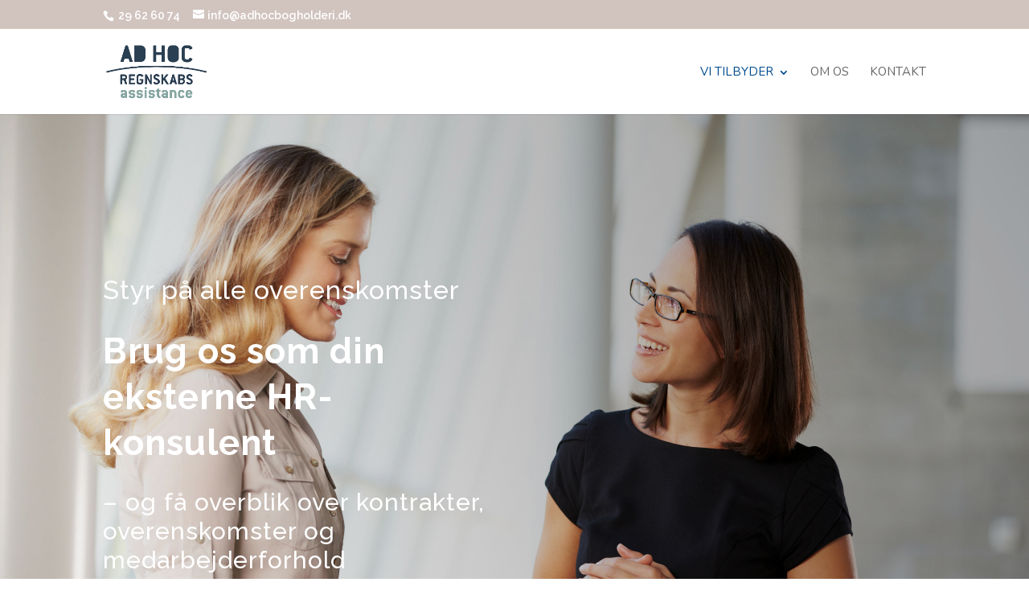

--- FILE ---
content_type: text/html; charset=utf-8
request_url: https://www.google.com/recaptcha/api2/anchor?ar=1&k=6LcMLZMcAAAAAD8nMzYuksrw2Kk29EDGTOjgXuUN&co=aHR0cHM6Ly9hZGhvY2JvZ2hvbGRlcmkuZGs6NDQz&hl=en&v=PoyoqOPhxBO7pBk68S4YbpHZ&size=invisible&anchor-ms=20000&execute-ms=30000&cb=puly1wimknzq
body_size: 48681
content:
<!DOCTYPE HTML><html dir="ltr" lang="en"><head><meta http-equiv="Content-Type" content="text/html; charset=UTF-8">
<meta http-equiv="X-UA-Compatible" content="IE=edge">
<title>reCAPTCHA</title>
<style type="text/css">
/* cyrillic-ext */
@font-face {
  font-family: 'Roboto';
  font-style: normal;
  font-weight: 400;
  font-stretch: 100%;
  src: url(//fonts.gstatic.com/s/roboto/v48/KFO7CnqEu92Fr1ME7kSn66aGLdTylUAMa3GUBHMdazTgWw.woff2) format('woff2');
  unicode-range: U+0460-052F, U+1C80-1C8A, U+20B4, U+2DE0-2DFF, U+A640-A69F, U+FE2E-FE2F;
}
/* cyrillic */
@font-face {
  font-family: 'Roboto';
  font-style: normal;
  font-weight: 400;
  font-stretch: 100%;
  src: url(//fonts.gstatic.com/s/roboto/v48/KFO7CnqEu92Fr1ME7kSn66aGLdTylUAMa3iUBHMdazTgWw.woff2) format('woff2');
  unicode-range: U+0301, U+0400-045F, U+0490-0491, U+04B0-04B1, U+2116;
}
/* greek-ext */
@font-face {
  font-family: 'Roboto';
  font-style: normal;
  font-weight: 400;
  font-stretch: 100%;
  src: url(//fonts.gstatic.com/s/roboto/v48/KFO7CnqEu92Fr1ME7kSn66aGLdTylUAMa3CUBHMdazTgWw.woff2) format('woff2');
  unicode-range: U+1F00-1FFF;
}
/* greek */
@font-face {
  font-family: 'Roboto';
  font-style: normal;
  font-weight: 400;
  font-stretch: 100%;
  src: url(//fonts.gstatic.com/s/roboto/v48/KFO7CnqEu92Fr1ME7kSn66aGLdTylUAMa3-UBHMdazTgWw.woff2) format('woff2');
  unicode-range: U+0370-0377, U+037A-037F, U+0384-038A, U+038C, U+038E-03A1, U+03A3-03FF;
}
/* math */
@font-face {
  font-family: 'Roboto';
  font-style: normal;
  font-weight: 400;
  font-stretch: 100%;
  src: url(//fonts.gstatic.com/s/roboto/v48/KFO7CnqEu92Fr1ME7kSn66aGLdTylUAMawCUBHMdazTgWw.woff2) format('woff2');
  unicode-range: U+0302-0303, U+0305, U+0307-0308, U+0310, U+0312, U+0315, U+031A, U+0326-0327, U+032C, U+032F-0330, U+0332-0333, U+0338, U+033A, U+0346, U+034D, U+0391-03A1, U+03A3-03A9, U+03B1-03C9, U+03D1, U+03D5-03D6, U+03F0-03F1, U+03F4-03F5, U+2016-2017, U+2034-2038, U+203C, U+2040, U+2043, U+2047, U+2050, U+2057, U+205F, U+2070-2071, U+2074-208E, U+2090-209C, U+20D0-20DC, U+20E1, U+20E5-20EF, U+2100-2112, U+2114-2115, U+2117-2121, U+2123-214F, U+2190, U+2192, U+2194-21AE, U+21B0-21E5, U+21F1-21F2, U+21F4-2211, U+2213-2214, U+2216-22FF, U+2308-230B, U+2310, U+2319, U+231C-2321, U+2336-237A, U+237C, U+2395, U+239B-23B7, U+23D0, U+23DC-23E1, U+2474-2475, U+25AF, U+25B3, U+25B7, U+25BD, U+25C1, U+25CA, U+25CC, U+25FB, U+266D-266F, U+27C0-27FF, U+2900-2AFF, U+2B0E-2B11, U+2B30-2B4C, U+2BFE, U+3030, U+FF5B, U+FF5D, U+1D400-1D7FF, U+1EE00-1EEFF;
}
/* symbols */
@font-face {
  font-family: 'Roboto';
  font-style: normal;
  font-weight: 400;
  font-stretch: 100%;
  src: url(//fonts.gstatic.com/s/roboto/v48/KFO7CnqEu92Fr1ME7kSn66aGLdTylUAMaxKUBHMdazTgWw.woff2) format('woff2');
  unicode-range: U+0001-000C, U+000E-001F, U+007F-009F, U+20DD-20E0, U+20E2-20E4, U+2150-218F, U+2190, U+2192, U+2194-2199, U+21AF, U+21E6-21F0, U+21F3, U+2218-2219, U+2299, U+22C4-22C6, U+2300-243F, U+2440-244A, U+2460-24FF, U+25A0-27BF, U+2800-28FF, U+2921-2922, U+2981, U+29BF, U+29EB, U+2B00-2BFF, U+4DC0-4DFF, U+FFF9-FFFB, U+10140-1018E, U+10190-1019C, U+101A0, U+101D0-101FD, U+102E0-102FB, U+10E60-10E7E, U+1D2C0-1D2D3, U+1D2E0-1D37F, U+1F000-1F0FF, U+1F100-1F1AD, U+1F1E6-1F1FF, U+1F30D-1F30F, U+1F315, U+1F31C, U+1F31E, U+1F320-1F32C, U+1F336, U+1F378, U+1F37D, U+1F382, U+1F393-1F39F, U+1F3A7-1F3A8, U+1F3AC-1F3AF, U+1F3C2, U+1F3C4-1F3C6, U+1F3CA-1F3CE, U+1F3D4-1F3E0, U+1F3ED, U+1F3F1-1F3F3, U+1F3F5-1F3F7, U+1F408, U+1F415, U+1F41F, U+1F426, U+1F43F, U+1F441-1F442, U+1F444, U+1F446-1F449, U+1F44C-1F44E, U+1F453, U+1F46A, U+1F47D, U+1F4A3, U+1F4B0, U+1F4B3, U+1F4B9, U+1F4BB, U+1F4BF, U+1F4C8-1F4CB, U+1F4D6, U+1F4DA, U+1F4DF, U+1F4E3-1F4E6, U+1F4EA-1F4ED, U+1F4F7, U+1F4F9-1F4FB, U+1F4FD-1F4FE, U+1F503, U+1F507-1F50B, U+1F50D, U+1F512-1F513, U+1F53E-1F54A, U+1F54F-1F5FA, U+1F610, U+1F650-1F67F, U+1F687, U+1F68D, U+1F691, U+1F694, U+1F698, U+1F6AD, U+1F6B2, U+1F6B9-1F6BA, U+1F6BC, U+1F6C6-1F6CF, U+1F6D3-1F6D7, U+1F6E0-1F6EA, U+1F6F0-1F6F3, U+1F6F7-1F6FC, U+1F700-1F7FF, U+1F800-1F80B, U+1F810-1F847, U+1F850-1F859, U+1F860-1F887, U+1F890-1F8AD, U+1F8B0-1F8BB, U+1F8C0-1F8C1, U+1F900-1F90B, U+1F93B, U+1F946, U+1F984, U+1F996, U+1F9E9, U+1FA00-1FA6F, U+1FA70-1FA7C, U+1FA80-1FA89, U+1FA8F-1FAC6, U+1FACE-1FADC, U+1FADF-1FAE9, U+1FAF0-1FAF8, U+1FB00-1FBFF;
}
/* vietnamese */
@font-face {
  font-family: 'Roboto';
  font-style: normal;
  font-weight: 400;
  font-stretch: 100%;
  src: url(//fonts.gstatic.com/s/roboto/v48/KFO7CnqEu92Fr1ME7kSn66aGLdTylUAMa3OUBHMdazTgWw.woff2) format('woff2');
  unicode-range: U+0102-0103, U+0110-0111, U+0128-0129, U+0168-0169, U+01A0-01A1, U+01AF-01B0, U+0300-0301, U+0303-0304, U+0308-0309, U+0323, U+0329, U+1EA0-1EF9, U+20AB;
}
/* latin-ext */
@font-face {
  font-family: 'Roboto';
  font-style: normal;
  font-weight: 400;
  font-stretch: 100%;
  src: url(//fonts.gstatic.com/s/roboto/v48/KFO7CnqEu92Fr1ME7kSn66aGLdTylUAMa3KUBHMdazTgWw.woff2) format('woff2');
  unicode-range: U+0100-02BA, U+02BD-02C5, U+02C7-02CC, U+02CE-02D7, U+02DD-02FF, U+0304, U+0308, U+0329, U+1D00-1DBF, U+1E00-1E9F, U+1EF2-1EFF, U+2020, U+20A0-20AB, U+20AD-20C0, U+2113, U+2C60-2C7F, U+A720-A7FF;
}
/* latin */
@font-face {
  font-family: 'Roboto';
  font-style: normal;
  font-weight: 400;
  font-stretch: 100%;
  src: url(//fonts.gstatic.com/s/roboto/v48/KFO7CnqEu92Fr1ME7kSn66aGLdTylUAMa3yUBHMdazQ.woff2) format('woff2');
  unicode-range: U+0000-00FF, U+0131, U+0152-0153, U+02BB-02BC, U+02C6, U+02DA, U+02DC, U+0304, U+0308, U+0329, U+2000-206F, U+20AC, U+2122, U+2191, U+2193, U+2212, U+2215, U+FEFF, U+FFFD;
}
/* cyrillic-ext */
@font-face {
  font-family: 'Roboto';
  font-style: normal;
  font-weight: 500;
  font-stretch: 100%;
  src: url(//fonts.gstatic.com/s/roboto/v48/KFO7CnqEu92Fr1ME7kSn66aGLdTylUAMa3GUBHMdazTgWw.woff2) format('woff2');
  unicode-range: U+0460-052F, U+1C80-1C8A, U+20B4, U+2DE0-2DFF, U+A640-A69F, U+FE2E-FE2F;
}
/* cyrillic */
@font-face {
  font-family: 'Roboto';
  font-style: normal;
  font-weight: 500;
  font-stretch: 100%;
  src: url(//fonts.gstatic.com/s/roboto/v48/KFO7CnqEu92Fr1ME7kSn66aGLdTylUAMa3iUBHMdazTgWw.woff2) format('woff2');
  unicode-range: U+0301, U+0400-045F, U+0490-0491, U+04B0-04B1, U+2116;
}
/* greek-ext */
@font-face {
  font-family: 'Roboto';
  font-style: normal;
  font-weight: 500;
  font-stretch: 100%;
  src: url(//fonts.gstatic.com/s/roboto/v48/KFO7CnqEu92Fr1ME7kSn66aGLdTylUAMa3CUBHMdazTgWw.woff2) format('woff2');
  unicode-range: U+1F00-1FFF;
}
/* greek */
@font-face {
  font-family: 'Roboto';
  font-style: normal;
  font-weight: 500;
  font-stretch: 100%;
  src: url(//fonts.gstatic.com/s/roboto/v48/KFO7CnqEu92Fr1ME7kSn66aGLdTylUAMa3-UBHMdazTgWw.woff2) format('woff2');
  unicode-range: U+0370-0377, U+037A-037F, U+0384-038A, U+038C, U+038E-03A1, U+03A3-03FF;
}
/* math */
@font-face {
  font-family: 'Roboto';
  font-style: normal;
  font-weight: 500;
  font-stretch: 100%;
  src: url(//fonts.gstatic.com/s/roboto/v48/KFO7CnqEu92Fr1ME7kSn66aGLdTylUAMawCUBHMdazTgWw.woff2) format('woff2');
  unicode-range: U+0302-0303, U+0305, U+0307-0308, U+0310, U+0312, U+0315, U+031A, U+0326-0327, U+032C, U+032F-0330, U+0332-0333, U+0338, U+033A, U+0346, U+034D, U+0391-03A1, U+03A3-03A9, U+03B1-03C9, U+03D1, U+03D5-03D6, U+03F0-03F1, U+03F4-03F5, U+2016-2017, U+2034-2038, U+203C, U+2040, U+2043, U+2047, U+2050, U+2057, U+205F, U+2070-2071, U+2074-208E, U+2090-209C, U+20D0-20DC, U+20E1, U+20E5-20EF, U+2100-2112, U+2114-2115, U+2117-2121, U+2123-214F, U+2190, U+2192, U+2194-21AE, U+21B0-21E5, U+21F1-21F2, U+21F4-2211, U+2213-2214, U+2216-22FF, U+2308-230B, U+2310, U+2319, U+231C-2321, U+2336-237A, U+237C, U+2395, U+239B-23B7, U+23D0, U+23DC-23E1, U+2474-2475, U+25AF, U+25B3, U+25B7, U+25BD, U+25C1, U+25CA, U+25CC, U+25FB, U+266D-266F, U+27C0-27FF, U+2900-2AFF, U+2B0E-2B11, U+2B30-2B4C, U+2BFE, U+3030, U+FF5B, U+FF5D, U+1D400-1D7FF, U+1EE00-1EEFF;
}
/* symbols */
@font-face {
  font-family: 'Roboto';
  font-style: normal;
  font-weight: 500;
  font-stretch: 100%;
  src: url(//fonts.gstatic.com/s/roboto/v48/KFO7CnqEu92Fr1ME7kSn66aGLdTylUAMaxKUBHMdazTgWw.woff2) format('woff2');
  unicode-range: U+0001-000C, U+000E-001F, U+007F-009F, U+20DD-20E0, U+20E2-20E4, U+2150-218F, U+2190, U+2192, U+2194-2199, U+21AF, U+21E6-21F0, U+21F3, U+2218-2219, U+2299, U+22C4-22C6, U+2300-243F, U+2440-244A, U+2460-24FF, U+25A0-27BF, U+2800-28FF, U+2921-2922, U+2981, U+29BF, U+29EB, U+2B00-2BFF, U+4DC0-4DFF, U+FFF9-FFFB, U+10140-1018E, U+10190-1019C, U+101A0, U+101D0-101FD, U+102E0-102FB, U+10E60-10E7E, U+1D2C0-1D2D3, U+1D2E0-1D37F, U+1F000-1F0FF, U+1F100-1F1AD, U+1F1E6-1F1FF, U+1F30D-1F30F, U+1F315, U+1F31C, U+1F31E, U+1F320-1F32C, U+1F336, U+1F378, U+1F37D, U+1F382, U+1F393-1F39F, U+1F3A7-1F3A8, U+1F3AC-1F3AF, U+1F3C2, U+1F3C4-1F3C6, U+1F3CA-1F3CE, U+1F3D4-1F3E0, U+1F3ED, U+1F3F1-1F3F3, U+1F3F5-1F3F7, U+1F408, U+1F415, U+1F41F, U+1F426, U+1F43F, U+1F441-1F442, U+1F444, U+1F446-1F449, U+1F44C-1F44E, U+1F453, U+1F46A, U+1F47D, U+1F4A3, U+1F4B0, U+1F4B3, U+1F4B9, U+1F4BB, U+1F4BF, U+1F4C8-1F4CB, U+1F4D6, U+1F4DA, U+1F4DF, U+1F4E3-1F4E6, U+1F4EA-1F4ED, U+1F4F7, U+1F4F9-1F4FB, U+1F4FD-1F4FE, U+1F503, U+1F507-1F50B, U+1F50D, U+1F512-1F513, U+1F53E-1F54A, U+1F54F-1F5FA, U+1F610, U+1F650-1F67F, U+1F687, U+1F68D, U+1F691, U+1F694, U+1F698, U+1F6AD, U+1F6B2, U+1F6B9-1F6BA, U+1F6BC, U+1F6C6-1F6CF, U+1F6D3-1F6D7, U+1F6E0-1F6EA, U+1F6F0-1F6F3, U+1F6F7-1F6FC, U+1F700-1F7FF, U+1F800-1F80B, U+1F810-1F847, U+1F850-1F859, U+1F860-1F887, U+1F890-1F8AD, U+1F8B0-1F8BB, U+1F8C0-1F8C1, U+1F900-1F90B, U+1F93B, U+1F946, U+1F984, U+1F996, U+1F9E9, U+1FA00-1FA6F, U+1FA70-1FA7C, U+1FA80-1FA89, U+1FA8F-1FAC6, U+1FACE-1FADC, U+1FADF-1FAE9, U+1FAF0-1FAF8, U+1FB00-1FBFF;
}
/* vietnamese */
@font-face {
  font-family: 'Roboto';
  font-style: normal;
  font-weight: 500;
  font-stretch: 100%;
  src: url(//fonts.gstatic.com/s/roboto/v48/KFO7CnqEu92Fr1ME7kSn66aGLdTylUAMa3OUBHMdazTgWw.woff2) format('woff2');
  unicode-range: U+0102-0103, U+0110-0111, U+0128-0129, U+0168-0169, U+01A0-01A1, U+01AF-01B0, U+0300-0301, U+0303-0304, U+0308-0309, U+0323, U+0329, U+1EA0-1EF9, U+20AB;
}
/* latin-ext */
@font-face {
  font-family: 'Roboto';
  font-style: normal;
  font-weight: 500;
  font-stretch: 100%;
  src: url(//fonts.gstatic.com/s/roboto/v48/KFO7CnqEu92Fr1ME7kSn66aGLdTylUAMa3KUBHMdazTgWw.woff2) format('woff2');
  unicode-range: U+0100-02BA, U+02BD-02C5, U+02C7-02CC, U+02CE-02D7, U+02DD-02FF, U+0304, U+0308, U+0329, U+1D00-1DBF, U+1E00-1E9F, U+1EF2-1EFF, U+2020, U+20A0-20AB, U+20AD-20C0, U+2113, U+2C60-2C7F, U+A720-A7FF;
}
/* latin */
@font-face {
  font-family: 'Roboto';
  font-style: normal;
  font-weight: 500;
  font-stretch: 100%;
  src: url(//fonts.gstatic.com/s/roboto/v48/KFO7CnqEu92Fr1ME7kSn66aGLdTylUAMa3yUBHMdazQ.woff2) format('woff2');
  unicode-range: U+0000-00FF, U+0131, U+0152-0153, U+02BB-02BC, U+02C6, U+02DA, U+02DC, U+0304, U+0308, U+0329, U+2000-206F, U+20AC, U+2122, U+2191, U+2193, U+2212, U+2215, U+FEFF, U+FFFD;
}
/* cyrillic-ext */
@font-face {
  font-family: 'Roboto';
  font-style: normal;
  font-weight: 900;
  font-stretch: 100%;
  src: url(//fonts.gstatic.com/s/roboto/v48/KFO7CnqEu92Fr1ME7kSn66aGLdTylUAMa3GUBHMdazTgWw.woff2) format('woff2');
  unicode-range: U+0460-052F, U+1C80-1C8A, U+20B4, U+2DE0-2DFF, U+A640-A69F, U+FE2E-FE2F;
}
/* cyrillic */
@font-face {
  font-family: 'Roboto';
  font-style: normal;
  font-weight: 900;
  font-stretch: 100%;
  src: url(//fonts.gstatic.com/s/roboto/v48/KFO7CnqEu92Fr1ME7kSn66aGLdTylUAMa3iUBHMdazTgWw.woff2) format('woff2');
  unicode-range: U+0301, U+0400-045F, U+0490-0491, U+04B0-04B1, U+2116;
}
/* greek-ext */
@font-face {
  font-family: 'Roboto';
  font-style: normal;
  font-weight: 900;
  font-stretch: 100%;
  src: url(//fonts.gstatic.com/s/roboto/v48/KFO7CnqEu92Fr1ME7kSn66aGLdTylUAMa3CUBHMdazTgWw.woff2) format('woff2');
  unicode-range: U+1F00-1FFF;
}
/* greek */
@font-face {
  font-family: 'Roboto';
  font-style: normal;
  font-weight: 900;
  font-stretch: 100%;
  src: url(//fonts.gstatic.com/s/roboto/v48/KFO7CnqEu92Fr1ME7kSn66aGLdTylUAMa3-UBHMdazTgWw.woff2) format('woff2');
  unicode-range: U+0370-0377, U+037A-037F, U+0384-038A, U+038C, U+038E-03A1, U+03A3-03FF;
}
/* math */
@font-face {
  font-family: 'Roboto';
  font-style: normal;
  font-weight: 900;
  font-stretch: 100%;
  src: url(//fonts.gstatic.com/s/roboto/v48/KFO7CnqEu92Fr1ME7kSn66aGLdTylUAMawCUBHMdazTgWw.woff2) format('woff2');
  unicode-range: U+0302-0303, U+0305, U+0307-0308, U+0310, U+0312, U+0315, U+031A, U+0326-0327, U+032C, U+032F-0330, U+0332-0333, U+0338, U+033A, U+0346, U+034D, U+0391-03A1, U+03A3-03A9, U+03B1-03C9, U+03D1, U+03D5-03D6, U+03F0-03F1, U+03F4-03F5, U+2016-2017, U+2034-2038, U+203C, U+2040, U+2043, U+2047, U+2050, U+2057, U+205F, U+2070-2071, U+2074-208E, U+2090-209C, U+20D0-20DC, U+20E1, U+20E5-20EF, U+2100-2112, U+2114-2115, U+2117-2121, U+2123-214F, U+2190, U+2192, U+2194-21AE, U+21B0-21E5, U+21F1-21F2, U+21F4-2211, U+2213-2214, U+2216-22FF, U+2308-230B, U+2310, U+2319, U+231C-2321, U+2336-237A, U+237C, U+2395, U+239B-23B7, U+23D0, U+23DC-23E1, U+2474-2475, U+25AF, U+25B3, U+25B7, U+25BD, U+25C1, U+25CA, U+25CC, U+25FB, U+266D-266F, U+27C0-27FF, U+2900-2AFF, U+2B0E-2B11, U+2B30-2B4C, U+2BFE, U+3030, U+FF5B, U+FF5D, U+1D400-1D7FF, U+1EE00-1EEFF;
}
/* symbols */
@font-face {
  font-family: 'Roboto';
  font-style: normal;
  font-weight: 900;
  font-stretch: 100%;
  src: url(//fonts.gstatic.com/s/roboto/v48/KFO7CnqEu92Fr1ME7kSn66aGLdTylUAMaxKUBHMdazTgWw.woff2) format('woff2');
  unicode-range: U+0001-000C, U+000E-001F, U+007F-009F, U+20DD-20E0, U+20E2-20E4, U+2150-218F, U+2190, U+2192, U+2194-2199, U+21AF, U+21E6-21F0, U+21F3, U+2218-2219, U+2299, U+22C4-22C6, U+2300-243F, U+2440-244A, U+2460-24FF, U+25A0-27BF, U+2800-28FF, U+2921-2922, U+2981, U+29BF, U+29EB, U+2B00-2BFF, U+4DC0-4DFF, U+FFF9-FFFB, U+10140-1018E, U+10190-1019C, U+101A0, U+101D0-101FD, U+102E0-102FB, U+10E60-10E7E, U+1D2C0-1D2D3, U+1D2E0-1D37F, U+1F000-1F0FF, U+1F100-1F1AD, U+1F1E6-1F1FF, U+1F30D-1F30F, U+1F315, U+1F31C, U+1F31E, U+1F320-1F32C, U+1F336, U+1F378, U+1F37D, U+1F382, U+1F393-1F39F, U+1F3A7-1F3A8, U+1F3AC-1F3AF, U+1F3C2, U+1F3C4-1F3C6, U+1F3CA-1F3CE, U+1F3D4-1F3E0, U+1F3ED, U+1F3F1-1F3F3, U+1F3F5-1F3F7, U+1F408, U+1F415, U+1F41F, U+1F426, U+1F43F, U+1F441-1F442, U+1F444, U+1F446-1F449, U+1F44C-1F44E, U+1F453, U+1F46A, U+1F47D, U+1F4A3, U+1F4B0, U+1F4B3, U+1F4B9, U+1F4BB, U+1F4BF, U+1F4C8-1F4CB, U+1F4D6, U+1F4DA, U+1F4DF, U+1F4E3-1F4E6, U+1F4EA-1F4ED, U+1F4F7, U+1F4F9-1F4FB, U+1F4FD-1F4FE, U+1F503, U+1F507-1F50B, U+1F50D, U+1F512-1F513, U+1F53E-1F54A, U+1F54F-1F5FA, U+1F610, U+1F650-1F67F, U+1F687, U+1F68D, U+1F691, U+1F694, U+1F698, U+1F6AD, U+1F6B2, U+1F6B9-1F6BA, U+1F6BC, U+1F6C6-1F6CF, U+1F6D3-1F6D7, U+1F6E0-1F6EA, U+1F6F0-1F6F3, U+1F6F7-1F6FC, U+1F700-1F7FF, U+1F800-1F80B, U+1F810-1F847, U+1F850-1F859, U+1F860-1F887, U+1F890-1F8AD, U+1F8B0-1F8BB, U+1F8C0-1F8C1, U+1F900-1F90B, U+1F93B, U+1F946, U+1F984, U+1F996, U+1F9E9, U+1FA00-1FA6F, U+1FA70-1FA7C, U+1FA80-1FA89, U+1FA8F-1FAC6, U+1FACE-1FADC, U+1FADF-1FAE9, U+1FAF0-1FAF8, U+1FB00-1FBFF;
}
/* vietnamese */
@font-face {
  font-family: 'Roboto';
  font-style: normal;
  font-weight: 900;
  font-stretch: 100%;
  src: url(//fonts.gstatic.com/s/roboto/v48/KFO7CnqEu92Fr1ME7kSn66aGLdTylUAMa3OUBHMdazTgWw.woff2) format('woff2');
  unicode-range: U+0102-0103, U+0110-0111, U+0128-0129, U+0168-0169, U+01A0-01A1, U+01AF-01B0, U+0300-0301, U+0303-0304, U+0308-0309, U+0323, U+0329, U+1EA0-1EF9, U+20AB;
}
/* latin-ext */
@font-face {
  font-family: 'Roboto';
  font-style: normal;
  font-weight: 900;
  font-stretch: 100%;
  src: url(//fonts.gstatic.com/s/roboto/v48/KFO7CnqEu92Fr1ME7kSn66aGLdTylUAMa3KUBHMdazTgWw.woff2) format('woff2');
  unicode-range: U+0100-02BA, U+02BD-02C5, U+02C7-02CC, U+02CE-02D7, U+02DD-02FF, U+0304, U+0308, U+0329, U+1D00-1DBF, U+1E00-1E9F, U+1EF2-1EFF, U+2020, U+20A0-20AB, U+20AD-20C0, U+2113, U+2C60-2C7F, U+A720-A7FF;
}
/* latin */
@font-face {
  font-family: 'Roboto';
  font-style: normal;
  font-weight: 900;
  font-stretch: 100%;
  src: url(//fonts.gstatic.com/s/roboto/v48/KFO7CnqEu92Fr1ME7kSn66aGLdTylUAMa3yUBHMdazQ.woff2) format('woff2');
  unicode-range: U+0000-00FF, U+0131, U+0152-0153, U+02BB-02BC, U+02C6, U+02DA, U+02DC, U+0304, U+0308, U+0329, U+2000-206F, U+20AC, U+2122, U+2191, U+2193, U+2212, U+2215, U+FEFF, U+FFFD;
}

</style>
<link rel="stylesheet" type="text/css" href="https://www.gstatic.com/recaptcha/releases/PoyoqOPhxBO7pBk68S4YbpHZ/styles__ltr.css">
<script nonce="iSvpee2K02Hf9j1_ScBf-A" type="text/javascript">window['__recaptcha_api'] = 'https://www.google.com/recaptcha/api2/';</script>
<script type="text/javascript" src="https://www.gstatic.com/recaptcha/releases/PoyoqOPhxBO7pBk68S4YbpHZ/recaptcha__en.js" nonce="iSvpee2K02Hf9j1_ScBf-A">
      
    </script></head>
<body><div id="rc-anchor-alert" class="rc-anchor-alert"></div>
<input type="hidden" id="recaptcha-token" value="[base64]">
<script type="text/javascript" nonce="iSvpee2K02Hf9j1_ScBf-A">
      recaptcha.anchor.Main.init("[\x22ainput\x22,[\x22bgdata\x22,\x22\x22,\[base64]/[base64]/[base64]/[base64]/[base64]/UltsKytdPUU6KEU8MjA0OD9SW2wrK109RT4+NnwxOTI6KChFJjY0NTEyKT09NTUyOTYmJk0rMTxjLmxlbmd0aCYmKGMuY2hhckNvZGVBdChNKzEpJjY0NTEyKT09NTYzMjA/[base64]/[base64]/[base64]/[base64]/[base64]/[base64]/[base64]\x22,\[base64]\\u003d\x22,\x22wrXCt8KLfsOzccOUw5zCvMKlHsOFG8K+w7YewrwEwp7CiMKKw44hwp5Cw6TDhcKTE8KrWcKRYRzDlMKdw6YvFFXClcOkAH3DmhLDtWLCq0gRfxfCuRTDjWNDOkZLY8OcZMO0w7ZoN2bCpRtMAsKGbjZ+wqUHw6bDl8KcMsKwwr/ClsKfw7NDw5xaNcKsKX/DvcO9T8Onw5TDpBfClcO1wrIGGsO/NjTCksOhKGZgHcOMw47CmQzDsMOwBE4BwqPDumbCusOWwrzDq8ONfxbDh8KiwpTCvHvCgmYcw6rDjsK5wroyw7MEwqzCrsKfwqjDrVfDkcKTwpnDn357wqhpw5srw5nDusKNasKBw58lIsOMX8KEaA/CjMKpwroTw7fCrgfCmDoDYgzCnhQLwoLDgDQBdyfCky7Cp8ODTcK7wo8aaSbDh8KnEHg5w6DCmcOOw4TCtMKHRMOwwpFgJlvCucO2RGMyw5fCrl7ChcKyw5jDvWzDqm/Cg8Khek1yO8Kow4YeBnPDs8K6wr4YCmDCvsK9QsKQDjkIDsK/QSwnGsKea8KYN242c8Kew53DiMKBGsKXaxALw7XDtyQFw6PCszLDk8K7w7QoAW3CoMKzT8K+PsOUZMKsFTRBw5g2w5XCuwDDlsOcHkvCkMKwwoDDvcKaNcKuAF4gGsK6w6jDpggCU1ADwo/DjMO6NcOzGEV1O8OiwpjDksKsw6tcw5zDl8KBNyPDlHxmcx4ZZMOAw5RzwpzDrmXDusKWB8O4fsO3SGx/wphJUSJ2UEVvwoMlw43DgMK+K8KOwrLDkE/CgMOcNMOew7Jzw5ENw7UobExSZhvDsAd8YsKkwopCdjzDu8O9Yk97w5lhQcOrAsO0ZxYew7MxDsOmw5bClsK/TQ/Cg8ONCmwzw6sQQy1mTMK+wqLCnVpjPMOqw4zCrMKVwq7DkhXChcOvw4/DlMOdW8OWwoXDvsOKHsKewrvDpcOXw4ASfcO/wqwZw47CjixIwoo4w5scwrA/[base64]/DvMOPwoFzDMOtAcO0L8OsZ8KjwoUaw6QtAcOyw64bwo/DlGwMLsOOXMO4F8KYHAPCoMKSDQHCu8KXwrrCsVTCglkwU8OWwpTChSw8Yhx/woHCj8OMwo4qw5sCwr3CpxQow5/Ds8OmwrYCKXfDlsKgGGdtHXbDtcKBw4Upw61pGcK7b3jCjGo4U8Krw4DDkVd1NXkUw6bCszlmwoUVwobCgWbDl0t7N8KIbkbCjMKJwp0vbh/DqCfCoTpgwqHDs8K3Z8OXw450w6HDncKDMU8DJsOlw6nCssKKQcO3NBPDv3MXV8Kdw4/CtDRpw6EswrYrcWHDi8O0fhXDjnBybcOjwpldc3zCqFjDhcKPw6/DviXChsKEw7xkwonDqioyI1wZB2RYw4diw6fCoSbCuS/Dm2tWw5dMJlA6OUnDucKqHcO8w4wjIyMNRDvDk8KEcx9ZfGQEWcO9asKlFipfdyzCpMKcS8KQaBBNVDxgaDI2wpjDvQpVE8Kawr/CqQzCrioBwoVWwqAfKn80w5DCtGrCjXzDtcKLw6htw4k7V8Ofw5kFwp3CtMK2P3TDpMObZMKfG8KHwr/Du8Ojw4XCqyjDrB1PKS/CqWVMM1HCj8OIwoUZwr3DrcKTwqjDnQZnwr46J13CviE7wonDn3rDsnZLwozDngrDsy/[base64]/[base64]/Cu8O3w5g5K8OGwqbCoMKoE8ODwoQ5woXDjcOKwoHCncO2Tho6wo1DcmjDuHvCjHTChmHDkR3DrMKBBFQpw4XComjChkYAQTbCvMOoPcOiwqfCncKZMMO7w6LDjcOJw7p1dHUcQmIiayoUw6HDv8Oxwp/DkEYAdAA9wo7CsBlGeMOIbG5jbMO7IX4RWALClsOJwpQjC2fDgGbDk1XCqMOwcMOJw5s5UcOpw4rDhE3CphXCnyPDicKvIG4WwqZKwoTCknHDkxYlw5VjOwIbV8KsDMORw5DClMOFc3fDgcKeRcOxwqIYRcOYw7ICw6nDszInfcKLUyNgU8OcwqNrw7fCgA/CrH4GAUHDucKmwrMKwqfChHLCtsKGwpF6w5t7MwHCvSRDwqnCoMKrAcKEw5pDw7BTZMOFcVg6w6rCtiTDhcO1w68Hc0gEVkvCnnjCnBE9wpjDqSbCpsKUakjCgcK9cWrCo8KRJ2Jlw5vDv8ObwqvDqcOSMHMubsK/[base64]/CjcKCB8KNU3RXw7JUwqLCoB4MaQIiEStMw4fCgsKPJMOnwqDCuMKqFS8ABhpBOV3DtTTDg8ONKF/CocOPLcKCbcOKw6wCw7o0wozCjUdlfcOYwq4tZsOjw5DCh8OyH8OvRx3CrcKiKwPCvcOiB8Oxw77DjUbCsMKRw57DihrCsA7ComXDujYyw6grw7gjUcOTwpMfcyp3woLDmAzDoMKWY8KKJivDp8Kbw7LDokU+wqctYMOKw7Mvw5dYL8KqUsO/wpZSKFQHOsO6w7xGTsKHw5HCpMOBKcOsMMOmwqbCnFIAFAozw6V/ZFbDhBXDv21TworDhkNPYcOrw5/Dk8OswqV5w4LCtH91OsK0e8Khwo9hw7TCoMO9wqPCssK4w6fCs8KibG/[base64]/DrsOkw5fCiBhIw5PCvl4dGAxdfsOMw58ww6EGwr55LUvDs1ALwrcdQn3CqkvDgyXDk8K8w4LCuwZ9CsOBwo/[base64]/[base64]/[base64]/Dnj/CncOKQsKXBcKrXsOeP2nCgMKqwqjDsTB4w7/Dp8KYwqrDqTxxwpvCp8KDw6Niw6Jrwr7DvWo8A2jCisOXaMOvw7VRw7nDpxXCoHtGw6N+w6zCgxHDpwZtIcOoQHDDpsK2KxHDtUISJMKYwp/DocK6WsOsFHNkw75/CcKIw63Cv8Kmw5vCucKPXg4Ywr/CgigtDMKQw4zDhxg/DjbCmMKRwp8fw4rDhFRIP8K2wr/ChzDDq09tw5jDnMO5w5bCtMOlw7hoI8O4egIPUMOGe3piHCZVwpHDhSR5wq5nwo8Nw77CmDZVw4XDuRMxwpt/wqNkWCXDr8KewrRtw7NTPBFjw6Vmw7LCssK+OAZTLEfDp2XCo8OVwpPDoiE9w6Qbw6jDojHDu8Khw5LCl1tHw5Z+w6Ekc8KmwpvDhBnDsSInZ2JCwonCriPDvjXCsiVMwofDiwbCsnUxw5gHw4/DjhjCs8KsbMOQwo3CiMOtwrEaEGYqw6hDN8OuwrLCjjPDpMOXw48JwpPCuMKYw7XCnjZCwovDqCJ6PMOLPCd9wrvClsOsw6rDjjFwfsOgLcOEw4BccMOAMGhhwoQjfsOKw7dfw4UGw4jCpl1iw7zDnsKhwo/ChMOsMhwDCMOpWyvDm0XDoSpqwpHClsKvwo7DhDDDmcK6PV7Di8KAwqvCvMOJbw7CqgHCmEoTw7zDosKXG8KkfMKuw6pZwrHDosOjwqYGw6PCtcKsw7rCmjTCpU9Xb8Odwqg4HVvCrcK/[base64]/CosOxw5HDnlHCkMKnTG4Ew4zCpH/CiGPCr07DlMKhwpwbwrfCm8OpwqtyZTEQNcOwTkUvwq/CqRNVZANZaMOKRMOWwr/Dmil3wrHDixA0w6zChMKQwp4Ew7HDq2zCv1rDq8KMC8OSdsOhw4oTw6EowrvDlMOzeXxUaCDCrcOTwoNEw5fDvF8Dw50lbcKrwqLDrcOVBcKFwrHCkMKqwok1wotsMnE8wrwlelLDlF7Do8KgNGnCsBXDtjceeMO1woTDkj0iwqnCvMOlOGhyw7vDqMObSsKPMQnDrR/CnjoPwpZfRB/CgcKvw6QfeEPDlhzDocOdEEPDo8K4NRlvLcKmOhBAwpnDucOeTU8Vw4R9YDQVw4ESGgzDkMKjw6EVf8OnwoLCkMO8ICbCiMOEw4fCsxbDg8Ocw6Qhw5wQei3CmsKTDMKbbmvCj8OMCCbCuMKgwoIzUEUUwq4NSBVVasK5w7x/wr/DrsKdw4UlQmPCt2IEwpVnw60Vw4Mlw40Two3CjMOvw5sGacKISDjDqMK1w713wqnDmi/DscOyw4N5NlYTwpTDvsKQw55FVRVRw7XCqifCv8OvRMKPw6TCsFtGwqZ9w7RZw73Dr8KnwqB6QWjDpgrDkirCncKWdMKcwoYQw63Dh8O0JQHCtkbCgG7CsEPCvMO+VMOqf8K5aX/DnsK7wo/[base64]/CrDbCisOsRMKlw6wPwp/CvXkyJhIjf8KSZR9HMsO+HMKdSS7ChQ/Dr8KFPQxiwrYUw75xwr/[base64]/Cox/CjiPDnntXJsKkw6TDrSBXHWJVdhxLdFBFw4JQKQrDoXLDtMKCw7PCgz8BbUfDhkMiJ2zCksOlw6wvVcKBSiQPwr1VQF5Uw63Dr8Osw6/CiwIAwoJbUBMXwoBkw6/CiCd2wqN0PcKFwqHDo8OTwqQXwqpMMsOnwoLDvMKtGcO/[base64]/CnnkhYcKsVsO0E8KfOi17wpE8GzzCkwXCvcOQPsKLw6vCsUBmw6dBBMO3RcKAw5x7AsKDbcKbICtLw7xXZGJkccOQw6PDrT/CgRdrw5jDs8KZS8OEw7fCggHCqcK3dMOaMz1wPMK7Vwh8wqk3wrQHw453w5IXw7ZmSsOwwq4Uw4zDv8O/w6EEw7bDn0Q+X8KFLcOROMKaw6nDpXcLX8KEGsKxQHzCvADDuVHDi091TXbCiisrw7nDvHHChHAXdcKRw6LDkcKYw43CmCw4CcOySCc4w4pvw5/DriDCrcKFw7Azw4HDqcOrJsO/D8KSV8KCTsKqwqosfcOPNmsnPsK6w6rCucOxwpnCpsKBw5HCrsOCAQNEL07Ch8OfHGBVUj8mVxVmw5jCisKhGBPDscOjYm7Chn9mwpIDw7nCs8Omw5tmI8OJwoUjZEXCicOZw4FyIzvDpScuw6zCgMKuw7HDvT/CilnDncK4w4oDw64aSiAfw5LCtCLCqMK9woZNw5LCusO4ZcOjwphNwoRtwrTDtX3DvcOkMHbDosOMw5bDm8OuBMKtw4FCw6QaY2gEM1FXOH/DlVpWwqEBw5jDhsKfw7vDjcK7cMO2wrRcN8KFQMOlwp/[base64]/CgsO7dV3Cqkksw4nDqMKSRijCl8O1wofDmWvCnsOucMOWZcOQdsK8w6/[base64]/DnjHDoMOXw4HDmDvClcO5wp3DjXPDq8K9wrDCtsKow7nDtlEORsOJwoAiw5jCu8KTAUPDscOveHXCrVzDnRhxwr/DoAfCr2jDj8KuOHvCpMKhw6l0QMKaJiYSN1fDtnMIw79tNDPCnkTDmMO5wr4vw4dTwqI6JMKAw6l/GMKJw607SihAw7LDtcOmIMO+MTg6w5N/R8KQwpNjMQw9w7jDh8O4w4MuQWHCn8OmF8ODw4bChMKOw6HDlDTCpsKlRy/DtVbCtkPDgzNXK8KuwpnCvAnCvngRXg3Dr0cSw4fDvsOKOlkkw5RcwpE2w6XDrsOWw6wlwo0Owq/DrsKHEsOqDsOgb8Ovwp/CncKKw6ZhR8OvdVhfw7/CpcK4R1NTB1pBOkxtw73Dl2A2JFgMdGHCgjbClhTCnU89wpTDrTsiw4DCrB/[base64]/DuFMrQ8KZw64JKE5RAEdBMlxNw6EUS8OkG8OIaBTCnsOqVnPDoF3CpsK5YsORNHsEZsO+w5J/YMOQbAjDg8OVN8KAw55Sw6IbL1HDi8O2c8KUdEfDqcKBw5I3w4ELw6vCrsOMw6leaWMuZMKLw7kZE8OXw48VwqJ7wrBPZ8KIXnjCqsO4GcKefMOSOwXCgcOjwrbCisOgYmpCwpjDmHAjDiPCok3CpgQ7w7LCuQvCsxRqV1rClEtGwrzDmcO6w7/DuSwOw7rDscOXw5LCmjgIH8OpwpUWwrlgPcOfOTDCqMO3Y8K6CUHClMKqwpMSwqkqAsKEwovCrTA0w4fDicOuKijCg14iw4Vuw7fDvsOBw6Iew5nCoGQowpgiw4csMS/Dk8OLUMOcC8OxKsKObsK3O0ZIZBt8e3XCp8K8w5PCs31MwrFgwo7Dm8OmfMKiw5TCowA3woRUYlXDvCXDpiY7w7kkMRvDoiwMwpB1w5J6PMKobFVtw6k2RsO2MEw+w5BEw5XClEY2w68Pw6dEw4fCngNoLE1aZMKsasKoE8KSYWcvccOhworCmcO/w556N8KjIcKfw7DDo8OtNsOzw7TDljtZKcKCcUhvQ8K3wqZfSFHDusKBwo5cEm5iwolsaMORwq5gWsOvwqvDnEUoa3sPw5UFwr85O0orc8Owf8KWJD/DicOswoPCqVp3LsKESnYTwo7CgMKbLMKkcsKEwostwqrCpDMuw60XcUjDmk0rw6kKRE/CncOxZDBVenLDv8O7UALCjT/DizJRcC58worDlWLDiWx8wqDDmDVrwotGwrcmH8OXw518L1/DpsKNw7t9DgM/EMO4w7XDkkcpMAPDuDvChMOiwp1Sw5DDpAXDi8Omf8OnwpnCmsKjw5VYw4Yaw5PCmcOGwoVqwpB2wqLCosOEY8OuWcKzEU5XAcOPw6fCm8OoLMKYwo7ChE/[base64]/DocOrwrTCoEt9wrEEw6zDnxPCjcKUDMK5woLDg8KcwprCs0vDncO1wp1oBlzDt8K7woHCkhR7w4pFCRDDmDtCbsOXwojDrHVbw7hWIE7DtcKBXWJYQ2Mfw5/CmMOoREzDgTZ4wpQsw6PCgsOFesKNIMKDw6J0w7FpK8Klw6nCtcKoVFHCrgjDgEIgwrTChGNcB8KjFX5yORFrwonCv8O2LEAIA0/CtcKqwpdLworCjsO8IcOERsKuwpbCtQ5bPmTDozpJwo0Jw4XDmsOSZWl3wq7CoRRpw6rCqcK9GsONVcOYf0Aiwq3DryzCsATCnkVqBMKWwrEJJDQ/wpAPaCTCulASL8K3w7HCgiFxwpDCvAPCn8Kawq3DqDDCoMKLesKlwqjCphfDusKJwqLCqETCrgF/wpAiw4QpP1TCu8Oaw6LDv8O2X8OcHifCkcOWfGYnw5sCSCbDnxnDgmoTFsK4UGXDqUbDucKww47DhcOCX0QhwpDDn8Kmwo45w7s2w5HDgErCvcK+w6RIw4lFw4Vywp00EMKyDWzDmsOYwrHDtMOgA8KAwrrDgysQbsOESHfCsXN+ccK/CsOfw6NUYnp1wpkXwoXCvcOCaifDqcKAGMObAsOaw7zCpTVXd8KVwrNKMn7Ct33ChB3Ds8KHwqd7G2zCnsKPwrTDulh1IcOEw7vCgMOGY3XDrcOnwogXInVDw4kew4DDl8OwDMKVw5rCj8KjwoABwrYdw6YXwpHCncO0bsOCbQfCk8KkYRd/EUrDoxUtfA/CksKgcMOtwpoxw5lVw6hTw4LCuMKYwq9lw6rCvcKFw5Njw7bDt8OewocBMcOBMcO7YsOHDyRLMRjClMOLFcK5w6/DgsKAw6jCoktowpTCqUA3MmfCm1zDtnXCmsO2dBHCpMKVOksxw6bCk8OowrdfS8Ksw5IGw4JGwoloGQBCdMKxwp57wqnCqHjDmcK/[base64]/woLDvEc+wrhrwp1bTRUVPsOwOGzDoy3CvsO4w5gBw6xbw7FcYFpQGcKnCh/CtMK7Q8O3OmVxSzvDnFFLwrvDgndzLsKzw7JdwqFTw686wqBEWWI/GsOVQsK6wptYwoYgw5HDt8KOTcKLwoVfAi4icMKfwot/ACICSi9kworCnMOTTMOuHcOJTTnCo3jDpsOYOcKoKVhew7XDscO4XsO9wppvKMKcP03ChsOrw7XCsErClh5gw6fCtMOww7AFYVc3CsKeOwzCmR/Ch1A+wpLDiMOww5HDjAfDtQwOIRVlbcKjwpEhNcOvw60Cwpx+EcKnwr3DlMOXw75lw4nDmyJgDhnChcOsw4Bnf8KKw5bDvsKXw5nCthY7woxdSAkOW3guw7F6wptLwoVfJMKBQcO8w67DjVdcO8OjwpzDm8OfGmJTw6XCl1/Dom/DtyfDpMKIICceGcOcRsKww7Z/w4TDmivCpMOIwqnCocOZw7ZTdjFILMOsSAXDjsO8ATY0wqc+wqHDssO7w6zChsOYw5vCmw9iw7PCnsKNwo9AwpHDiQV6wp/[base64]/ChybCg07CrivDq8KrwojCo8OkRcK/T23Dt09Cw4MQW8O8w6cCwrYMC8ObWR3Dr8KIVMKGw7zDv8KlXhweMsK6w7fDhm1Pw5TCkEnDmcOaBMOwLFfDmjfDsw7ChMOCDiHDsRZswp9lAkRQeMORw6V4XcKZw7/[base64]/w5FwZcOkHsOYwo7Dl8KeLFMGw6/DjmnDrsKCf8KzwpvCt0jCiDBtb8OoEidZO8Ovw5dyw5dBwqTCiMOuKQh5w6fChzbDlcOjfiBew6jCsD/DksOGwr3DsUXCohkhB27DhCQXIcKwwrvCqBzDqMO9FnzCtx1UNktZdcKBQWDDp8O4wpFqwp0fw6dUDMKcwpDDgcOVwonCrmrCvUMBAsK7B8ODC3fCiMOVfHhza8OsAEJ9GBbDrsOxwr/Ds13CgMKRw6Aow5UAwoYMwqMXd0zCo8OxNcOLEcOXCMKMesK/wrcaw7BNeRwNVm4lw5nDjGPDqE91wpzCgMKnQRgBHCjDs8KKJQ5mG8K/[base64]/NEM+KCLCknLDkUHDtAcxwrYSwrFES8KzLEczMsKpw4vCisOPw7HClnpxw5RFYMKtdcOka1PDgHRHw6kUB3zDrULCs8Ocw6DCoHZ7SyDDswpbOsO9wppFdRN2SH9sQnpFGifCpXnCosKCVTvDtFzCnD/CqQTCpRnDiz3DvC3Ds8OGUsK+A2PDnMO/[base64]/DgMOpwrhlw6zDjholwqAywoDClizCjgdCwo7DhA7Ch8O8RS1dXSPCvsK1a8OiwqQiVsKrwq/Cp2jCocKpGcKeJz7DjCkhwpXCtDjCrxMGVMK6wozDmCjCvsOwB8KEUXMER8Oew6c1JyfChjnCpEluIcOlCMOkwpnDkw/DucOeSRzDqzfCoGIeecORwoTCmlvCjBrCkwnDok/Dgj3CrAZ1KQPCrcKfAMOfwqPCkMOBcwAWw7XDksOZwqBsUigCasKTwqRkLMKiw5BIw7LCisKNKX8ZwpXCkD8cw4TDnFpTwqc/woR6Sy/Cg8O3w5TCk8KITQ/CrHTChcKzBsKvwoY+cDLDqm/DvxMHAMOHw7ZSYMObLwTCsGHDqAVlw6tNIT/DocKDwpE+woPDpVrCjUpRLgVRacO0Qy9Zw7NHFcKFw5BEwoAKCy9wwpo9w5fDicOaE8Ocw4DCo2/DohokYn3CtsKzbhtEw5vClRfCksKOwoYtECjDoMOUGmfDtcOVA3EFUcKLLMOlw5RRGFnDkMOFwq3DsCTDqsKsQ8K/ZMKnTcOhfCh+D8KJwqjDunAWwoQwJk7DtjLDkzDCpMOoITUEw5/[base64]/dyk0VsKVwpTCtxhpSMKgSMKtEMOmDhPDr1HDlcO8wqHCm8K4woHDksOjRcKrwr0GQsKJw6w6wp/Cpw8RwqxKwqPDigvDhiZyO8OkAcKXYgFlw5AfOcKhT8O/cysoVXjCuBLDq3fCnBPCoMOPTcOJwp/[base64]/[base64]/DkGAiw7lGw7rDjcOTAMOME8OLOcONNVEEQAPCqjjCtMKVHhNLw6k3w5/DgEx7FxPCsBwrY8OFKsKkw4TDpcOIwrPCsQvCjkfDuVB2w5/CninCs8OBwrrDnATDlcOlwphEw4luw6ACwrUZNjnCkRLDunoOw5zChiNFAsODwqNiwq1kBsObw73CksOTfMKgwrbDu03ClznCnjDCgsK9KjABwodoA14/wrzDoFYgAz3CscKuPcKrF2nDksOUU8OzeMK0a3rDoR3ChMOQZ0kGJMOPRcKzwpzDnUPDmUUzwrrDkMOZV8Ozw7HCu1fDscOvw4bDqsK4DsOYwrfDlzZgw4ZOFcKPw6fDh1VsQiPDvCcQw7nCpsO+IcObw4LDs8OIJcKpw7RuSsOZb8K+JsKQFGs1wrZmwrc/woVSwpvDgzRCwq1/bmPChUkNwqvDssOxPQc3YHlreTzDmcO/wrXDnBV2w6c1FhdyQnl8wqwAC1IzN0gKC1nClT5FwqrDmC/Co8KFw67CkWRpDnYgwpLDpHfCp8OTw4Jfw6Bfw5nDqsKEwrsPcR7DncKbwq8hwrJFwo/Cn8K6w4rDrkFIJD5Rw751JWolBQjCuMOtwpNwFmFiXBQqwq/[base64]/Cn8OHawDChhrDnwnDosOXPVrDmcKtw5vDv1fCuMOBwqbDrT1Qw4rCpMOSHx0/wroYw6RcGk7DtAFdN8KKw6Vpwq/CokhOwqtdJMOECsKLwqvChMK6wr/CuVUHwqBQwoPCqMOfwp/[base64]/[base64]/DlV/DhMKEw5HDvMOnFcOMwozDrsOgwrLCk1A5wrMDIcKMw7Qnwp8ew73CtsKuSU3Di1fDgBp8w4ohKcOjwq3Ds8KWTcOtw7LCusK+w7gSNRHDl8OhwqbCvsOgPEPDomAuwrvDuBd/w6bCkH3DpXsdUAdmAcO3Y1EgahTDhkjCmsOQwpXCpsO3Jk7Ck3PCnhIZUDPCl8OBw7ZYw7QBwrBrwrd3bgXDlXfDkMODfMOlJ8KySRYMwrHCm1omw6jCq3LCvsOjT8K4YhzClsOEwrHDkcKsw5MBw5TClcOTwr/Csy1+wrd1FELDjsKUw7rCnMKeaToJAyMQwpEGe8KrwqN/PsOfwp7DmcO8wrDDpMKhw59Vw5rDvMO4wrVnwrMDwqvCt1RRT8K5YWdSworDmMOZwr4Ew4x7w4DDgzFTHsK/[base64]/CgcOYGi9GwrnCmgo3PcOvNl3CnkkWSnfDl8KhQFvCsMOxw6BUwqTCoMKaCsK5djjDu8ORIXxRJ10cAcOFNnkVw7xeC8OLw67Ciws/dHzColrCoxUKXcKbwqlLJXs7awPCqcOow7FUCMKOf8O2T0tOwox8wqvChhbCgsKhw4fDhcKzworDnCoxwrrCskEawqLDqMO4ZMKmw4PDocKfRErDscKtE8KyNsKhwo17AcOOaE7Cq8KoAz7DncOcwpXDlsO+GcKQw4/DlXzDnsOASsKBwpsvHQ/DsMOiEsO5woJVwoxhw6sZNMKXem1Qwrpvw6oaOsK/w4LCi0IYfcK0YgZawoXDicOmwpcTw4Qaw6YVwpLDg8KmQcOSOcORwopowo3ComXCg8O0MHtxZcK8N8KyXAxSb23Dn8O0YsK5wrkKIcOHw7h5wotJw793OsKVw7nCn8ORw7lVDMKvY8OoXyLDgsKnwr3Dh8KZwr/CuXV5B8Kbwp7CkXY7w6bDv8OPK8OOw53CgsKfE3BZw43CuTwJwr3DlMKxdFUvX8OlUWDDucOHwo/[base64]/[base64]/Dq8O2LMK1AMOXw7I1GlzCg8ORw59ACRHDhy/ChXkew6LCimoywqnCt8KxLMKbLDAcwqLDj8KoO2HDjcKLDULDh2XDgDPDtiMGQMO3IMKYSMOxw4t+w5Ezw6fDhcKZwo3ClTfClMK0wqVKw6TDjnrChHdPM0h/QRLDgsKawrg+L8OHwqpvw7UxwqINU8KDw4/Cm8K0ZS5ofsOGw4t3wo/CqAQGbcOgYkvDgsO/DMK3IsO6w4wewpNEdsOBA8KjMcOvwpzDgMKnw47DncOIJzXDkcKzw59xwpnDv1dWw6ZpwovDhzc4wr/Cnz93wqLDu8K5DSoFP8KJw4pDLHXDj2vDncK/wpMWwrvCn0PDhsK/w5wHeTwVwrsUw6HCocK7esO7wpPDosOiwqwxw5jCvMKHwq8Ec8O+w6cxw7DDlAUNP1oQw6vDkSMvw7fCjcKjKMOGwpBbL8O5Q8O4wo4hwqbDv8OEwo7ClgPCjyvDnSzCmCnCucOdE27Dk8OKw5dBeUvDih/[base64]/CrsOxwp/CvcOnOA/[base64]/CpcOlwpNFw6oQwolVV8OMC8K4bMKhwo90V8KdwoAJBwfCn8K7S8KUwqrDgsOAGcKkGQ7CqnVLw4Jfdz7CtS89L8KZwq/DvmjDszJ9CsOWVnrCsCnClsOsNsOPwqjDnUg0HsOoM8KHwokmwqLDl2/[base64]/[base64]/CthHDnMKFwqFdwp8KATzCmsK3w5c5OF7DuxXDplIkI8Obw73ChhJFw7/DmsOrBEJqw6DCrsOeY2vCjlRVw6l+fcKhcsK9w6jChX/Dj8O8w7nCrcKjwo8vQ8OOwoDDqw46w63DpcOhUBHDgz4FFgHCqH7DtMKfw4ZAd2XDu0TDmsKewoEDwqzCj0zDlTtewrDCpHHDhsOXF017KEXCpijCh8OFwrnCo8K7QHXCqn/Dh8OmSMO5w4zCnQJpw4k4EMKzQhlfcMOmw4gAwq/CkU1DdMKpBBRww6fDg8K7wpnDl8KwwprChcKMw50wHsKewp1zwprCgsKYHFsHw5jCmcOAwr3CtsOhXsK3w7JPGwtBwpsNwqgAfXVUw4R5GcOJwq9ROQ3DnlxPU2XCqcK/w6TDuMK8w6phOUvCvCjCqGDCh8O7KT7CvRvCusKqw41ywqPDl8KsesKBwrMzNw1lwpXDv8KjeFxJF8OcWcOdDUrDk8O8wrV/VsOeFTEAw5bCp8O3acOzwobCgU/Cg0MtSAAfZBTDvsKewpbCvm8QZsKlMcOrw7fDoMO7KMOpw7oJccOPwpA/wpMWw6vCgMO5V8K3wp/DhsOsAMOdw6rCmsOTw6fDqBDDrANvwq4XL8Knw4bCu8KTSsOjw4zCusO7egciw6XCr8OYI8KBI8KBwpwRFMK7MMKAwopZb8KlAG0FwpnCi8KbUBx8ScKLwqHDozB+DDzCvMO5MsOge0kidWnDicKpKRtqeEZ1KMOiXFHDoMKmTcObGMOCwr/CmsOiaCPCimA8w6rDksOTwpHCicO8Zy/DtWbDvcOvwrAmXifCpMOww4TCg8K6JMKmw4AkCFzCnn9TIRHDnsKGNzPDpH7DuB1cwrddCj7Cqn5vw5/DuCcIwqrDmsOVw5fCjDLDvMKlw5BIwrTDisOmwogTw4FPwqjDtj3CtcO+MWk7VMK6Ei49OMKLwpvCtMO0w7zChMK4w6nCgcK+S2DCosKfwqrDhsOxI24mw5hkBQdTJsKcPcOBXsK3wpJ6w7ppNQgJw6fDoXZZwqoDw6/Crzg3wr7CsMOSwqXCiA5GaiJSeDDCqsKRChQ/w5tkccOzwptecMO4csKCw6bCozLDv8OQw6XCsiEtwoTDoCfDjsK6asO0w4HCoT1cw6g9N8OHw412I0rCgkVeMcKWwpTDrsKOw6/CqQFswqU8JiDDuA/[base64]/Ow96ByJiVcOnwpbDqMKTw5bClcKKecO1Gzo/G8OXblhOwqXDqsORwp7DjcOlw5daw6tFNcO3woXDvD/DiXkqw7d7w4dvwpnDpF5EPBdtwrpAwrPCoMKKRRU+asOVwp5nOH8EwrZ3woVVKXcTwqzCn3vDj2ABT8KuSxnCp8OIOnRGOFbDjMOXwqbCnRI8UcO8wqbCkRR4MH3DnCDDmnc0wrFpGsKRw4/[base64]/QywBQ8KLIcOTOEvCrDvCpcKIPDbDrMOCwoDCiWcIQsOCacO0wqoDIMOTw63CgEsqw5zCusKRJ3nDkUzCoMKXw5PDqCjDsGcaUsK8PCjDp37ClMO0woYCWcKIMDkaccO/w47CvQfDkcKnLMOqw4HDosKHwroHXQjCjETDmQ4jw6NHwp7Di8K7w6/ClcKrw5PDggYhH8KHYRt3ZX7Du1IewrfDg1PChmjCjcOSwpBMw75bAcK+UsKZRMKcw5k6cjLDvcO3w4NFGcKjQQbCtsKewpzDksOQUR7DqTIjVMKFw6TDhEbCi1/ClzDDtsKANcOrw5J5IsOFaQAFEMOKw7TDtsK1wrVrW2TChMOsw7TDoF3DjgbDq285OMO2asOYwo7DpsO1wpDDrjTDvMK2bcKfJEbDkMKLwo14YWzDpx7DrMOMYiBew7t5w6J8w5xIw67Cm8O0U8Opw7DDpcO0Wwouw78lw7ECTMOUH1JUwpFQw6PCisOvfiB2dMOIwq/Ci8KYwqzCjDYdBMOYJcK6Rg0ZbnrCvnozw5/DicOBwpTCrMKHw5bDsMKUwqA7wrvCsR93wr5/DjZWGsK4w5PDn3/[base64]/DrMK0AMOHb8OpEMKmaHlqw4Q0woYGw4xiIcOWw4nDph7DnsOxw7fDjMKnw5bCqMObw5jDqMO/w6jDnjZvXisSc8KlwogbZW7CoS3DoTDDgMKiEMK5wr58fcKqLMKIXcKMMl5oN8OPA1J4KSzCmifCpQprMMODw5vDmsO+w48QOy/Dvlwaw7PDnDHCr09zwoHDlsKCTDnDjVTDs8OBEXfDuF3CmMODEsOffMKew5PDrMKewrY7w5nDtsOSfgbCsDvCpUnCnUpBw7XDpEoBVmFUD8OpP8Oqw4LCuMKoDMOgwqgZMMORwrDDn8KJw4/ChsK/wp3CtxrCggvClEZvOEnDpx7CsjXCiMO9B8K/e0kBK0jCmcOVE3DDqMO5wqHCiMO6A2IqwrfDkAXDqsKjw69hw501FMONG8K6YMK/OCXDnl/[base64]/Dhmohw4ZgZ8K9XnvDoB0cZCJUScKMwrnCqSN3w6fDjsK1w5DDlnlVP0cWw7rDs1rDtQA9QCZ7W8OdwqwUdMOmw4bDthwEHMOLwqjDqcKMY8OKIcOrw5xGZcOOMAooasOuw7vCm8Kpwrd9w5c/EHTCpwjDqcKMw7TDj8KhKzlRbmEnORPDg1XCrhzDiyx0wo/Ck2vCkjHCn8K+w7s+wpY4HUpvHMOOw57DpxsUwo3CiCJiwrPCuGstwoUXw4NbwqYAwpTCiMOqDMOGwo1/SXFjw43DrSzCscKzE1F7wqPDp0k1B8OcPwViRw8DHsKKwrTDrsKDIMKOw4DDvkLDgwLCiAAVw73CiTnDu0jDr8OwfngrwovDgzjDqDnCusKCfDUqUsK2wq9nD0vCj8Kow4bCv8OJacKvwpRpeS0WECTChAbDgcO8K8KWK3vCl2JResK7wrlBw5NXwrjClcO4wo/DncK0OcO4OD/DtcOqwqHCpkVNw682b8KhwqcMRsORLg3CqXrCmHUMAcKkKl7CoMK/w6nDvCXDsXnCvsKNHDJiwrrCln/Cp0bDsWNvLMKwG8OyAULCpMKewqDDmMO5dxDCozZpI8KQSMODwqhjwq/ChcOyP8Ogw7LCrRLDoRnDkHVSSMKGTnAYw7PCsF8VacKmw6XCqSfDt38Kw6lSw74fEX/DtUjCo1bCvQ/DkWzCkjfDtcOUw5E2w6R+woXCl01kw758wp3CsyTCgMKaw5rDgcOJSsKswq1FKhN2w7DCv8Ofw4QQw7DCicOMOgjDv1PCsGbCjsOoYcO6w4l2w4Z/wr5pw7MGw4UJw6HDtsKtcMKkwqXDvsKmDcKWR8K+dcK6GsOhworCp2gWw4YSw4A9w4XDrkvDr1/[base64]/[base64]/[base64]/[base64]/CgcKZwqlWScKkUwLCt0zDmcOZwp54JsKuIEDChBrDh8KVw6zDksKHUxXCosKjMD3CjV4JA8OOwo/Cp8Ktw7YRH2dIckfCisKTwrshA8OZRHHDuMO7fhzDtcO7w6Y2csOZQMK0bcOafcKKwogdw5PCoxguw71Kw4jDnxVkwpvCvn4+wpXDrWJGA8Ofwqt8w7nDu37Cp2tVwpLCmMOnw5fCu8KMw6VkAn9aUEfCsDBqTcO/TXLDgcK1TQJaQcO9wooxDiU+WMKiw6rDskXDjMOrYsKARsOHGsOhwoFoWHoHXX5obERjw7rDtkkBURNOwrxGw643w7jDhCN5RhZkCUPDhMKkw7wDCQtEMsOLwo7DszzDs8ONO23DpzYJOBFqwo/CgyInwo0PR0rDvMO5wofCpAPCgB3DlQIDw7PDusK4w5Qiwq5SY1XCg8K+w7PDisO2ZsOoAsOHwq5sw5cqUSLDlcKLwr3CpipQXXnCscOAecKuw7gRwo/Do0sDMMOYJcKRRGLCn2osEWbDuHHDpcO/wr8VUMOuUcKvw6k5O8OZJMK+w5LCr1PCp8OLw4YTccODQT8bNMOLw4jDosOqw5fCk0J2w6pOwrvCuks7HCN5w7XCvCPDvVEOSmQEOh9iw7jDkjpiDhdxQMKmw6YRw6HCi8OXZsOcwpRuAcKeLMKjY19Ow4/DoDDDjsKnwoTCoEjDu13DgGgVahUjYhIQSsKrwrRGwrpYIRoWw6bCixNqw5/CoFJQwqAALEjCpFQlw7nCjcKuw5duSVzCpWbDrMKLNMKnwrbDhGc8PMKbwqbDrcKyNUsmwpHCt8OwZsOjwrvDuhTDpkIiccKOwoHDsMONVsKUwrFkw4dWJy3CssOuFRl9KDDCnV/[base64]/CjRTDpMORbz7Du2DDhMKww7XDii7DlgHChsOdwqQAHBLCrD0qwrVUw7ckw5VEdcOuAQVxw6XCqcKmw5jCni/[base64]/[base64]/DoMK3KC9xw5rDlsOlwrHChEDCpmt4wqZ2bcODbsOVwoPCicK8w6fDlXnCo8K9asOhBsOVwrvDuFkZd2xGBsK7VsK1XsKKwr/CqMKOw78iw5BGw5XCuzFdwq3Dn03Dp2vCvnvDpTkbw43Cm8KHPMKbwp5kRBkmwrjCrcO6KXPCmm9KwpYew4JXCcKyfWc/VcOpHFvDqkJTwrwrwq3DosORXcKHIcOcwoNOw6rCiMKROcKoXsKMR8K+OGY3wpnCh8KgDwXCo2/DhsKcHXAjdhI4MgHCpMObH8OZw796LsK4w5xkAWbCoAHCoXTCnVDChcOiXjXDscOeA8Kvw4sjWcKAIwjCusKgLiM1dMKOOghAw41ofsKwIizDssOawpbClhFJfcKfUTdtwq4Zw5/[base64]/DokVFw6fDi8OfR8KQaA1sZALCv1wMe8K2wqTDv0psOUZ7QBnCvmLDjTMWwocNKHTCnDrDnG9aIsK8w7/CnErDicOOXFFhw6R+dnJEw7vDt8O/w646wpYmw71AwrjDihQUcFPCj0k6XsKSBMKYwqzDjj/CgRbCuSplcsKiwqczJizCksOWwrLCvSvCi8O+w7TDiEtRXT/DvjbDhsKtwptWw4jCsjVBwpjDuBo7w7XCmEw4LMOHXMKpO8Kwwqp5w4/CocOfY3DDpS3DswnDjGDDjRLCh27Cvz/Dr8KYEsKNZcKcAsK4B2vCt2xvwojCsFJ3JlkXAgLDrVvDtS/Cs8KQEGJRwpZzwrh/w7XDusKfVFgPw67Ci8Kowr/DlMK5wpjDv8OfYXPCszowCMKrwrLDpENWwql9anvCiyRrw7bDj8OWZBnDusK8ZsODwofDqBYQE8KcwrHCoRhLNsORw685w4tWw7TDmgvDqDsmE8OGw74nw646w4s5UcOsTxDDsMKww5YzZMKsbsKEcRjDrMKwBUI/w4Z7wojCiMOUAXHClcOJbcK2fcKBTcKqT8KBbMKcwovDkywAwpN7dcOwOsKVw6BYw7V8JMOhTsKwRcOZFsKsw5l5C2HCvn7Dm8ODwr/[base64]/fCzDjUnCtsOTwrzDgMOdw6BtDgRBw6nCosKdZMK4w5ZewprCo8ODw6HDlcKPM8O9w7zCumw7w7EgZhcjw4YdX8KQcWFPwrkfwqPCrGkRw5vChMKsMy0hHSvDrDHCicO/[base64]/Doh3DuV/Cn8K3w7hFwq4ww7c0SjvClMKGwr/Ds8KmwqHCmFnDgcOZw5tePxAYwrMLw7w9cC3CjcOww7cHw7VaGQ7Cr8KHTcK+dHIhwq0FM1TDg8KbwpXCusOpfFnCp1bCuMOWcsKoMcKPw7PDncK2HwYRwrfDvcKoU8KEADbCvHLCo8O/wr8/[base64]/U1zCocKgN8KcGsOkw7HDtwVtCcKOwpvDnsKiCsOswqMTw5rClxAqw4UZbcK6wqfCsMOwZMOzS3/[base64]/[base64]/WUvDmSc2K2XDhHJSw5ZDw53DiTEvw7MbJ8KTZlMyPcKTw4oOwrkIWghsFcOxw5RpZ8K9Z8KUYMO3YwHCp8Oiw7RKw6HDk8ORw6fDlMOeVXzDnsKVK8OiAMKyAlvDuDLDtsKmw7/[base64]/Dqx3CoDHCul4kwoQXwqVvw4/CtH3DnzXCtMKnaUrCkSjDlcKYJMOfZCNaSEXCnmZtwpPDpcKnw7fDjMOjwprDsR/CoFTDljTDoR/DlMKoeMKSwpAkwp58ckdTwojClEZZw6NxJgNmwpF0HcKwTznCpVATwroqP8OnDMKdwp4HwqXDj8KmecOSAcODAHUWwqjDjcKZT3YbRsKWwq1rwq7DhyTCtnTDncKcw5MgVEFQfE4Bw5VTw6Z2wrUVw54MbjwyDzfCnys9w5lBw41RwqPCnsOnw4rDhm7Ch8K/[base64]/DvMOTw5/CoxRjacOhXzjDkcKVw7QWw7jDpsOOHcKfIzHCgRbChEQ8w6fClcK3w6RIK0MPEMO6Z3PCmcOywqDDuFBPW8OgVTjDpk8Yw7nDhcOB\x22],null,[\x22conf\x22,null,\x226LcMLZMcAAAAAD8nMzYuksrw2Kk29EDGTOjgXuUN\x22,0,null,null,null,1,[21,125,63,73,95,87,41,43,42,83,102,105,109,121],[1017145,420],0,null,null,null,null,0,null,0,null,700,1,null,0,\[base64]/76lBhnEnQkZnOKMAhnM8xEZ\x22,0,0,null,null,1,null,0,0,null,null,null,0],\x22https://adhocbogholderi.dk:443\x22,null,[3,1,1],null,null,null,1,3600,[\x22https://www.google.com/intl/en/policies/privacy/\x22,\x22https://www.google.com/intl/en/policies/terms/\x22],\x22OhOO4wHC7BKjfTNBsvk4S3vBpSRBTFwykJHejj7rs1M\\u003d\x22,1,0,null,1,1769039273199,0,0,[171,190,254],null,[214,249],\x22RC-Y726qNNidsRWWQ\x22,null,null,null,null,null,\x220dAFcWeA7Z0YWq5RyLqYt-X-jjySoDFT6TlnICKU8jzcAZ8bpOuJ3zpXBpkUnYqLXPBiWeGj9TxQghqPzroA1PjrNugU_W0BhmHw\x22,1769122073085]");
    </script></body></html>